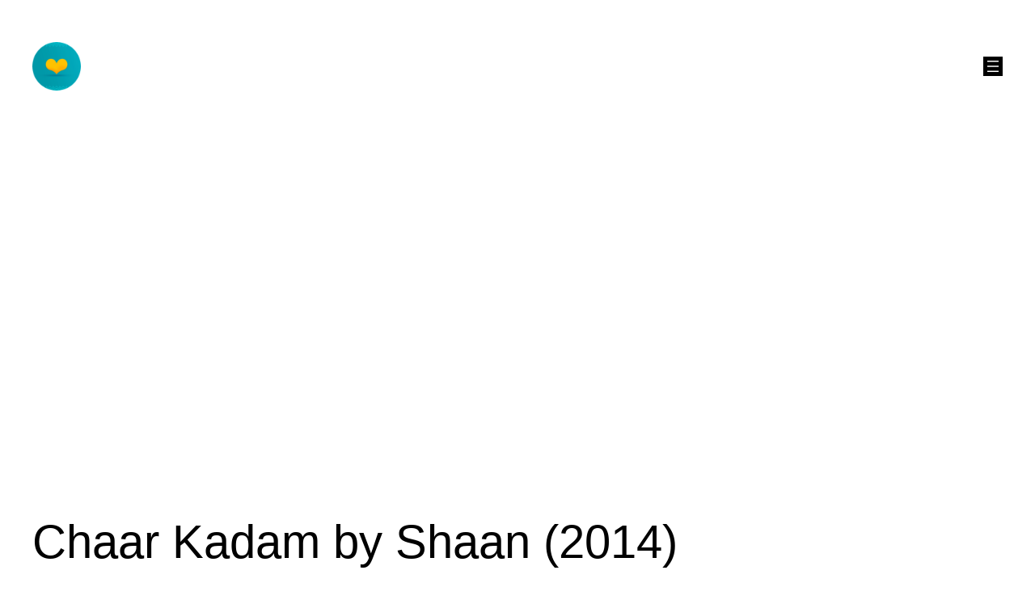

--- FILE ---
content_type: text/html; charset=utf-8
request_url: https://www.google.com/recaptcha/api2/aframe
body_size: 268
content:
<!DOCTYPE HTML><html><head><meta http-equiv="content-type" content="text/html; charset=UTF-8"></head><body><script nonce="gicrUC0lLXVs1K_H7wO2NQ">/** Anti-fraud and anti-abuse applications only. See google.com/recaptcha */ try{var clients={'sodar':'https://pagead2.googlesyndication.com/pagead/sodar?'};window.addEventListener("message",function(a){try{if(a.source===window.parent){var b=JSON.parse(a.data);var c=clients[b['id']];if(c){var d=document.createElement('img');d.src=c+b['params']+'&rc='+(localStorage.getItem("rc::a")?sessionStorage.getItem("rc::b"):"");window.document.body.appendChild(d);sessionStorage.setItem("rc::e",parseInt(sessionStorage.getItem("rc::e")||0)+1);localStorage.setItem("rc::h",'1768658935937');}}}catch(b){}});window.parent.postMessage("_grecaptcha_ready", "*");}catch(b){}</script></body></html>